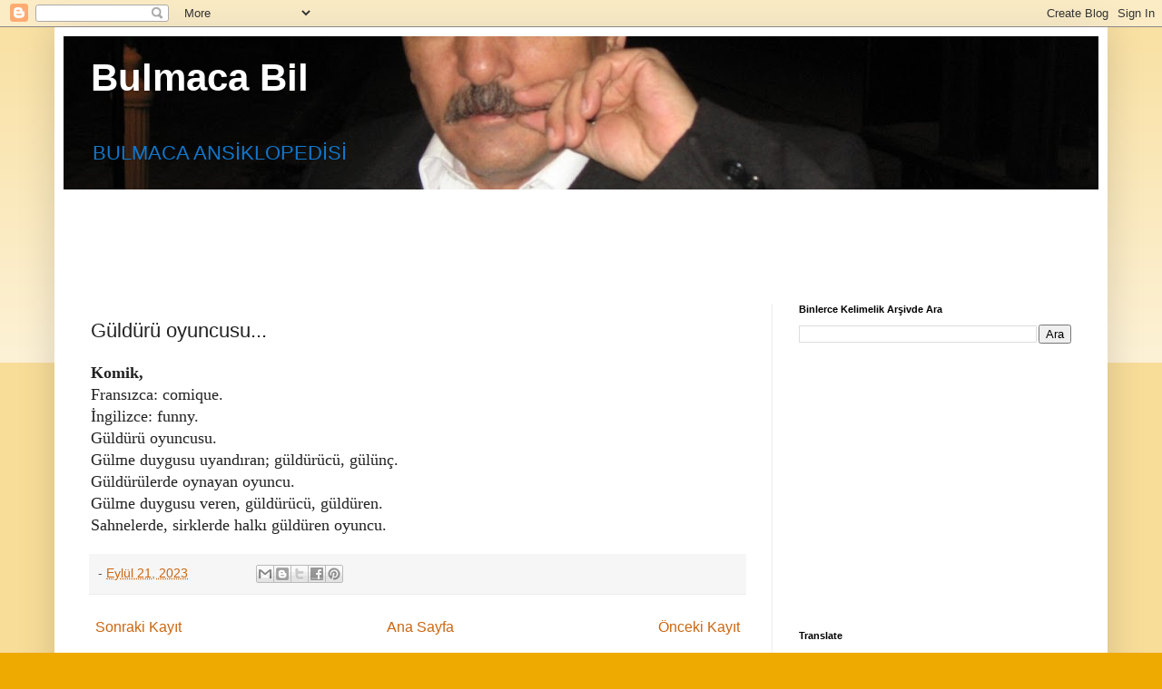

--- FILE ---
content_type: text/html; charset=UTF-8
request_url: http://www.bulmacabil.com/2023/09/gulduru-oyuncusu.html
body_size: 15734
content:
<!DOCTYPE html>
<html class='v2' dir='ltr' lang='tr' xmlns='https://www.w3.org/1999/xhtml' xmlns:b='https://www.google.com/2005/gml/b' xmlns:data='https://www.google.com/2005/gml/data' xmlns:expr='https://www.google.com/2005/gml/expr'>
<head>
<link href='https://www.blogger.com/static/v1/widgets/4128112664-css_bundle_v2.css' rel='stylesheet' type='text/css'/>
<meta content='width=1100' name='viewport'/>
<meta content='text/html; charset=UTF-8' http-equiv='Content-Type'/>
<meta content='blogger' name='generator'/>
<link href='http://www.bulmacabil.com/favicon.ico' rel='icon' type='image/x-icon'/>
<link href='http://www.bulmacabil.com/2023/09/gulduru-oyuncusu.html' rel='canonical'/>
<link rel="alternate" type="application/atom+xml" title="Bulmaca Bil - Atom" href="http://www.bulmacabil.com/feeds/posts/default" />
<link rel="alternate" type="application/rss+xml" title="Bulmaca Bil - RSS" href="http://www.bulmacabil.com/feeds/posts/default?alt=rss" />
<link rel="service.post" type="application/atom+xml" title="Bulmaca Bil - Atom" href="https://www.blogger.com/feeds/5955880156816917417/posts/default" />

<link rel="alternate" type="application/atom+xml" title="Bulmaca Bil - Atom" href="http://www.bulmacabil.com/feeds/8006619344461417842/comments/default" />
<!--Can't find substitution for tag [blog.ieCssRetrofitLinks]-->
<meta content='http://www.bulmacabil.com/2023/09/gulduru-oyuncusu.html' property='og:url'/>
<meta content='Güldürü oyuncusu...' property='og:title'/>
<meta content='' property='og:description'/>
<title>Bulmaca Bil: Güldürü oyuncusu...</title>
<style id='page-skin-1' type='text/css'><!--
/*
-----------------------------------------------
Blogger Template Style
Name:     Simple
Designer: Blogger
URL:      www.blogger.com
----------------------------------------------- */
/* Variable definitions
====================
<Variable name="keycolor" description="Main Color" type="color" default="#66bbdd"/>
<Group description="Page Text" selector="body">
<Variable name="body.font" description="Font" type="font"
default="normal normal 12px Arial, Tahoma, Helvetica, FreeSans, sans-serif"/>
<Variable name="body.text.color" description="Text Color" type="color" default="#222222"/>
</Group>
<Group description="Backgrounds" selector=".body-fauxcolumns-outer">
<Variable name="body.background.color" description="Outer Background" type="color" default="#66bbdd"/>
<Variable name="content.background.color" description="Main Background" type="color" default="#ffffff"/>
<Variable name="header.background.color" description="Header Background" type="color" default="transparent"/>
</Group>
<Group description="Links" selector=".main-outer">
<Variable name="link.color" description="Link Color" type="color" default="#2288bb"/>
<Variable name="link.visited.color" description="Visited Color" type="color" default="#888888"/>
<Variable name="link.hover.color" description="Hover Color" type="color" default="#33aaff"/>
</Group>
<Group description="Blog Title" selector=".header h1">
<Variable name="header.font" description="Font" type="font"
default="normal normal 60px Arial, Tahoma, Helvetica, FreeSans, sans-serif"/>
<Variable name="header.text.color" description="Title Color" type="color" default="#3399bb" />
</Group>
<Group description="Blog Description" selector=".header .description">
<Variable name="description.text.color" description="Description Color" type="color"
default="#777777" />
</Group>
<Group description="Tabs Text" selector=".tabs-inner .widget li a">
<Variable name="tabs.font" description="Font" type="font"
default="normal normal 14px Arial, Tahoma, Helvetica, FreeSans, sans-serif"/>
<Variable name="tabs.text.color" description="Text Color" type="color" default="#999999"/>
<Variable name="tabs.selected.text.color" description="Selected Color" type="color" default="#000000"/>
</Group>
<Group description="Tabs Background" selector=".tabs-outer .PageList">
<Variable name="tabs.background.color" description="Background Color" type="color" default="#f5f5f5"/>
<Variable name="tabs.selected.background.color" description="Selected Color" type="color" default="#eeeeee"/>
</Group>
<Group description="Post Title" selector="h3.post-title, .comments h4">
<Variable name="post.title.font" description="Font" type="font"
default="normal normal 22px Arial, Tahoma, Helvetica, FreeSans, sans-serif"/>
</Group>
<Group description="Date Header" selector=".date-header">
<Variable name="date.header.color" description="Text Color" type="color"
default="#222222"/>
<Variable name="date.header.background.color" description="Background Color" type="color"
default="transparent"/>
<Variable name="date.header.font" description="Text Font" type="font"
default="normal bold 11px Arial, Tahoma, Helvetica, FreeSans, sans-serif"/>
<Variable name="date.header.padding" description="Date Header Padding" type="string" default="inherit"/>
<Variable name="date.header.letterspacing" description="Date Header Letter Spacing" type="string" default="inherit"/>
<Variable name="date.header.margin" description="Date Header Margin" type="string" default="inherit"/>
</Group>
<Group description="Post Footer" selector=".post-footer">
<Variable name="post.footer.text.color" description="Text Color" type="color" default="#666666"/>
<Variable name="post.footer.background.color" description="Background Color" type="color"
default="#f9f9f9"/>
<Variable name="post.footer.border.color" description="Shadow Color" type="color" default="#eeeeee"/>
</Group>
<Group description="Gadgets" selector="h2">
<Variable name="widget.title.font" description="Title Font" type="font"
default="normal bold 11px Arial, Tahoma, Helvetica, FreeSans, sans-serif"/>
<Variable name="widget.title.text.color" description="Title Color" type="color" default="#000000"/>
<Variable name="widget.alternate.text.color" description="Alternate Color" type="color" default="#999999"/>
</Group>
<Group description="Images" selector=".main-inner">
<Variable name="image.background.color" description="Background Color" type="color" default="#ffffff"/>
<Variable name="image.border.color" description="Border Color" type="color" default="#eeeeee"/>
<Variable name="image.text.color" description="Caption Text Color" type="color" default="#222222"/>
</Group>
<Group description="Accents" selector=".content-inner">
<Variable name="body.rule.color" description="Separator Line Color" type="color" default="#eeeeee"/>
<Variable name="tabs.border.color" description="Tabs Border Color" type="color" default="#eeeeee"/>
</Group>
<Variable name="body.background" description="Body Background" type="background"
color="#eeaa00" default="$(color) none repeat scroll top left"/>
<Variable name="body.background.override" description="Body Background Override" type="string" default=""/>
<Variable name="body.background.gradient.cap" description="Body Gradient Cap" type="url"
default="url(https://resources.blogblog.com/blogblog/data/1kt/simple/gradients_light.png)"/>
<Variable name="body.background.gradient.tile" description="Body Gradient Tile" type="url"
default="url(https://resources.blogblog.com/blogblog/data/1kt/simple/body_gradient_tile_light.png)"/>
<Variable name="content.background.color.selector" description="Content Background Color Selector" type="string" default=".content-inner"/>
<Variable name="content.padding" description="Content Padding" type="length" default="10px" min="0" max="100px"/>
<Variable name="content.padding.horizontal" description="Content Horizontal Padding" type="length" default="10px" min="0" max="100px"/>
<Variable name="content.shadow.spread" description="Content Shadow Spread" type="length" default="40px" min="0" max="100px"/>
<Variable name="content.shadow.spread.webkit" description="Content Shadow Spread (WebKit)" type="length" default="5px" min="0" max="100px"/>
<Variable name="content.shadow.spread.ie" description="Content Shadow Spread (IE)" type="length" default="10px" min="0" max="100px"/>
<Variable name="main.border.width" description="Main Border Width" type="length" default="0" min="0" max="10px"/>
<Variable name="header.background.gradient" description="Header Gradient" type="url" default="none"/>
<Variable name="header.shadow.offset.left" description="Header Shadow Offset Left" type="length" default="-1px" min="-50px" max="50px"/>
<Variable name="header.shadow.offset.top" description="Header Shadow Offset Top" type="length" default="-1px" min="-50px" max="50px"/>
<Variable name="header.shadow.spread" description="Header Shadow Spread" type="length" default="1px" min="0" max="100px"/>
<Variable name="header.padding" description="Header Padding" type="length" default="30px" min="0" max="100px"/>
<Variable name="header.border.size" description="Header Border Size" type="length" default="1px" min="0" max="10px"/>
<Variable name="header.bottom.border.size" description="Header Bottom Border Size" type="length" default="0" min="0" max="10px"/>
<Variable name="header.border.horizontalsize" description="Header Horizontal Border Size" type="length" default="0" min="0" max="10px"/>
<Variable name="description.text.size" description="Description Text Size" type="string" default="140%"/>
<Variable name="tabs.margin.top" description="Tabs Margin Top" type="length" default="0" min="0" max="100px"/>
<Variable name="tabs.margin.side" description="Tabs Side Margin" type="length" default="30px" min="0" max="100px"/>
<Variable name="tabs.background.gradient" description="Tabs Background Gradient" type="url"
default="url(https://resources.blogblog.com/blogblog/data/1kt/simple/gradients_light.png)"/>
<Variable name="tabs.border.width" description="Tabs Border Width" type="length" default="1px" min="0" max="10px"/>
<Variable name="tabs.bevel.border.width" description="Tabs Bevel Border Width" type="length" default="1px" min="0" max="10px"/>
<Variable name="post.margin.bottom" description="Post Bottom Margin" type="length" default="25px" min="0" max="100px"/>
<Variable name="image.border.small.size" description="Image Border Small Size" type="length" default="2px" min="0" max="10px"/>
<Variable name="image.border.large.size" description="Image Border Large Size" type="length" default="5px" min="0" max="10px"/>
<Variable name="page.width.selector" description="Page Width Selector" type="string" default=".region-inner"/>
<Variable name="page.width" description="Page Width" type="string" default="auto"/>
<Variable name="main.section.margin" description="Main Section Margin" type="length" default="15px" min="0" max="100px"/>
<Variable name="main.padding" description="Main Padding" type="length" default="15px" min="0" max="100px"/>
<Variable name="main.padding.top" description="Main Padding Top" type="length" default="30px" min="0" max="100px"/>
<Variable name="main.padding.bottom" description="Main Padding Bottom" type="length" default="30px" min="0" max="100px"/>
<Variable name="paging.background"
color="#ffffff"
description="Background of blog paging area" type="background"
default="transparent none no-repeat scroll top center"/>
<Variable name="footer.bevel" description="Bevel border length of footer" type="length" default="0" min="0" max="10px"/>
<Variable name="mobile.background.overlay" description="Mobile Background Overlay" type="string"
default="transparent none repeat scroll top left"/>
<Variable name="mobile.background.size" description="Mobile Background Size" type="string" default="auto"/>
<Variable name="mobile.button.color" description="Mobile Button Color" type="color" default="#ffffff" />
<Variable name="startSide" description="Side where text starts in blog language" type="automatic" default="left"/>
<Variable name="endSide" description="Side where text ends in blog language" type="automatic" default="right"/>
*/
/* Content
----------------------------------------------- */
body {
font: normal normal 16px Arial, Tahoma, Helvetica, FreeSans, sans-serif;
color: #222222;
background: #eeaa00 none repeat scroll top left;
padding: 0 40px 40px 40px;
}
html body .region-inner {
min-width: 0;
max-width: 100%;
width: auto;
}
h2 {
font-size: 22px;
}
a:link {
text-decoration:none;
color: #cc6611;
}
a:visited {
text-decoration:none;
color: #888888;
}
a:hover {
text-decoration:underline;
color: #ff9900;
}
.body-fauxcolumn-outer .fauxcolumn-inner {
background: transparent url(https://resources.blogblog.com/blogblog/data/1kt/simple/body_gradient_tile_light.png) repeat scroll top left;
_background-image: none;
}
.body-fauxcolumn-outer .cap-top {
position: absolute;
z-index: 1;
height: 400px;
width: 100%;
}
.body-fauxcolumn-outer .cap-top .cap-left {
width: 100%;
background: transparent url(https://resources.blogblog.com/blogblog/data/1kt/simple/gradients_light.png) repeat-x scroll top left;
_background-image: none;
}
.content-outer {
-moz-box-shadow: 0 0 40px rgba(0, 0, 0, .15);
-webkit-box-shadow: 0 0 5px rgba(0, 0, 0, .15);
-goog-ms-box-shadow: 0 0 10px #333333;
box-shadow: 0 0 40px rgba(0, 0, 0, .15);
margin-bottom: 1px;
}
.content-inner {
padding: 10px 10px;
}
.content-inner {
background-color: #ffffff;
}
/* Header
----------------------------------------------- */
.header-outer {
background: #cc6611 url(https://resources.blogblog.com/blogblog/data/1kt/simple/gradients_light.png) repeat-x scroll 0 -400px;
_background-image: none;
}
.Header h1 {
font: normal bold 42px Arial, Tahoma, Helvetica, FreeSans, sans-serif;
color: #ffffff;
text-shadow: 1px 2px 3px rgba(0, 0, 0, .2);
}
.Header h1 a {
color: #ffffff;
}
.Header .description {
font-size: 140%;
color: #1177cc;
}
.header-inner .Header .titlewrapper {
padding: 22px 30px;
}
.header-inner .Header .descriptionwrapper {
padding: 0 30px;
}
/* Tabs
----------------------------------------------- */
.tabs-inner .section:first-child {
border-top: 0 solid #eeeeee;
}
.tabs-inner .section:first-child ul {
margin-top: -0;
border-top: 0 solid #eeeeee;
border-left: 0 solid #eeeeee;
border-right: 0 solid #eeeeee;
}
.tabs-inner .widget ul {
background: #f5f5f5 url(https://resources.blogblog.com/blogblog/data/1kt/simple/gradients_light.png) repeat-x scroll 0 -800px;
_background-image: none;
border-bottom: 1px solid #eeeeee;
margin-top: 0;
margin-left: -30px;
margin-right: -30px;
}
.tabs-inner .widget li a {
display: inline-block;
padding: .6em 1em;
font: normal normal 14px Georgia, Utopia, 'Palatino Linotype', Palatino, serif;
color: #929292;
border-left: 1px solid #ffffff;
border-right: 1px solid #eeeeee;
}
.tabs-inner .widget li:first-child a {
border-left: none;
}
.tabs-inner .widget li.selected a, .tabs-inner .widget li a:hover {
color: #000000;
background-color: #eeeeee;
text-decoration: none;
}
/* Columns
----------------------------------------------- */
.main-outer {
border-top: 0 solid #eeeeee;
}
.fauxcolumn-left-outer .fauxcolumn-inner {
border-right: 1px solid #eeeeee;
}
.fauxcolumn-right-outer .fauxcolumn-inner {
border-left: 1px solid #eeeeee;
}
/* Headings
----------------------------------------------- */
div.widget > h2,
div.widget h2.title {
margin: 0 0 1em 0;
font: normal bold 11px Arial, Tahoma, Helvetica, FreeSans, sans-serif;
color: #000000;
}
/* Widgets
----------------------------------------------- */
.widget .zippy {
color: #999999;
text-shadow: 2px 2px 1px rgba(0, 0, 0, .1);
}
.widget .popular-posts ul {
list-style: none;
}
/* Posts
----------------------------------------------- */
h2.date-header {
font: normal bold 12px Arial, Tahoma, Helvetica, FreeSans, sans-serif;
}
.date-header span {
background-color: transparent;
color: #222222;
padding: inherit;
letter-spacing: inherit;
margin: inherit;
}
.main-inner {
padding-top: 30px;
padding-bottom: 30px;
}
.main-inner .column-center-inner {
padding: 0 15px;
}
.main-inner .column-center-inner .section {
margin: 0 15px;
}
.post {
margin: 0 0 25px 0;
}
h3.post-title, .comments h4 {
font: normal normal 22px Arial, Tahoma, Helvetica, FreeSans, sans-serif;
margin: .75em 0 0;
}
.post-body {
font-size: 110%;
line-height: 1.4;
position: relative;
}
.post-body img, .post-body .tr-caption-container, .Profile img, .Image img,
.BlogList .item-thumbnail img {
padding: 2px;
background: #ffffff;
border: 1px solid #eeeeee;
-moz-box-shadow: 1px 1px 5px rgba(0, 0, 0, .1);
-webkit-box-shadow: 1px 1px 5px rgba(0, 0, 0, .1);
box-shadow: 1px 1px 5px rgba(0, 0, 0, .1);
}
.post-body img, .post-body .tr-caption-container {
padding: 5px;
}
.post-body .tr-caption-container {
color: #222222;
}
.post-body .tr-caption-container img {
padding: 0;
background: transparent;
border: none;
-moz-box-shadow: 0 0 0 rgba(0, 0, 0, .1);
-webkit-box-shadow: 0 0 0 rgba(0, 0, 0, .1);
box-shadow: 0 0 0 rgba(0, 0, 0, .1);
}
.post-header {
margin: 0 0 1.5em;
line-height: 1.6;
font-size: 90%;
}
.post-footer {
margin: 20px -2px 0;
padding: 5px 10px;
color: #565656;
background-color: #f6f6f6;
border-bottom: 1px solid #ebebeb;
line-height: 1.6;
font-size: 90%;
}
#comments .comment-author {
padding-top: 1.5em;
border-top: 1px solid #eeeeee;
background-position: 0 1.5em;
}
#comments .comment-author:first-child {
padding-top: 0;
border-top: none;
}
.avatar-image-container {
margin: .2em 0 0;
}
#comments .avatar-image-container img {
border: 1px solid #eeeeee;
}
/* Comments
----------------------------------------------- */
.comments .comments-content .icon.blog-author {
background-repeat: no-repeat;
background-image: url([data-uri]);
}
.comments .comments-content .loadmore a {
border-top: 1px solid #999999;
border-bottom: 1px solid #999999;
}
.comments .comment-thread.inline-thread {
background-color: #f6f6f6;
}
.comments .continue {
border-top: 2px solid #999999;
}
/* Accents
---------------------------------------------- */
.section-columns td.columns-cell {
border-left: 1px solid #eeeeee;
}
.blog-pager {
background: transparent none no-repeat scroll top center;
}
.blog-pager-older-link, .home-link,
.blog-pager-newer-link {
background-color: #ffffff;
padding: 5px;
}
.footer-outer {
border-top: 0 dashed #bbbbbb;
}
/* Mobile
----------------------------------------------- */
body.mobile  {
background-size: auto;
}
.mobile .body-fauxcolumn-outer {
background: transparent none repeat scroll top left;
}
.mobile .body-fauxcolumn-outer .cap-top {
background-size: 100% auto;
}
.mobile .content-outer {
-webkit-box-shadow: 0 0 3px rgba(0, 0, 0, .15);
box-shadow: 0 0 3px rgba(0, 0, 0, .15);
}
.mobile .tabs-inner .widget ul {
margin-left: 0;
margin-right: 0;
}
.mobile .post {
margin: 0;
}
.mobile .main-inner .column-center-inner .section {
margin: 0;
}
.mobile .date-header span {
padding: 0.1em 10px;
margin: 0 -10px;
}
.mobile h3.post-title {
margin: 0;
}
.mobile .blog-pager {
background: transparent none no-repeat scroll top center;
}
.mobile .footer-outer {
border-top: none;
}
.mobile .main-inner, .mobile .footer-inner {
background-color: #ffffff;
}
.mobile-index-contents {
color: #222222;
}
.mobile-link-button {
background-color: #cc6611;
}
.mobile-link-button a:link, .mobile-link-button a:visited {
color: #ffffff;
}
.mobile .tabs-inner .section:first-child {
border-top: none;
}
.mobile .tabs-inner .PageList .widget-content {
background-color: #eeeeee;
color: #000000;
border-top: 1px solid #eeeeee;
border-bottom: 1px solid #eeeeee;
}
.mobile .tabs-inner .PageList .widget-content .pagelist-arrow {
border-left: 1px solid #eeeeee;
}

--></style>
<style id='template-skin-1' type='text/css'><!--
body {
min-width: 1160px;
}
.content-outer, .content-fauxcolumn-outer, .region-inner {
min-width: 1160px;
max-width: 1160px;
_width: 1160px;
}
.main-inner .columns {
padding-left: 0px;
padding-right: 360px;
}
.main-inner .fauxcolumn-center-outer {
left: 0px;
right: 360px;
/* IE6 does not respect left and right together */
_width: expression(this.parentNode.offsetWidth -
parseInt("0px") -
parseInt("360px") + 'px');
}
.main-inner .fauxcolumn-left-outer {
width: 0px;
}
.main-inner .fauxcolumn-right-outer {
width: 360px;
}
.main-inner .column-left-outer {
width: 0px;
right: 100%;
margin-left: -0px;
}
.main-inner .column-right-outer {
width: 360px;
margin-right: -360px;
}
#layout {
min-width: 0;
}
#layout .content-outer {
min-width: 0;
width: 800px;
}
#layout .region-inner {
min-width: 0;
width: auto;
}
body#layout div.add_widget {
padding: 8px;
}
body#layout div.add_widget a {
margin-left: 32px;
}
--></style>
<!-- Google tag (gtag.js) -->
<script async='true' src='https://www.googletagmanager.com/gtag/js?id=G-Q566XHLDNB'></script>
<script>
        window.dataLayer = window.dataLayer || [];
        function gtag(){dataLayer.push(arguments);}
        gtag('js', new Date());
        gtag('config', 'G-Q566XHLDNB');
      </script>
<!-- Global site tag (gtag.js) - Google Analytics -->
<script async='async' src='https://www.googletagmanager.com/gtag/js?id=UA-112445107-1'></script>
<script>
  window.dataLayer = window.dataLayer || [];
  function gtag(){dataLayer.push(arguments);}
  gtag('js', new Date());

  gtag('config', 'UA-112445107-1');
</script>
<script async='async' src='//pagead2.googlesyndication.com/pagead/js/adsbygoogle.js'></script>
<script>
     (adsbygoogle = window.adsbygoogle || []).push({
          google_ad_client: "ca-pub-4887248017927865",
          enable_page_level_ads: true
     });
</script>
<link href='https://www.blogger.com/dyn-css/authorization.css?targetBlogID=5955880156816917417&amp;zx=ca92f50b-c63b-4cda-9ca2-8866134e5dd9' media='none' onload='if(media!=&#39;all&#39;)media=&#39;all&#39;' rel='stylesheet'/><noscript><link href='https://www.blogger.com/dyn-css/authorization.css?targetBlogID=5955880156816917417&amp;zx=ca92f50b-c63b-4cda-9ca2-8866134e5dd9' rel='stylesheet'/></noscript>
<meta name='google-adsense-platform-account' content='ca-host-pub-1556223355139109'/>
<meta name='google-adsense-platform-domain' content='blogspot.com'/>

<!-- data-ad-client=ca-pub-4887248017927865 -->

</head>
<body class='loading'>
<div class='navbar section' id='navbar' name='Navbar'><div class='widget Navbar' data-version='1' id='Navbar1'><script type="text/javascript">
    function setAttributeOnload(object, attribute, val) {
      if(window.addEventListener) {
        window.addEventListener('load',
          function(){ object[attribute] = val; }, false);
      } else {
        window.attachEvent('onload', function(){ object[attribute] = val; });
      }
    }
  </script>
<div id="navbar-iframe-container"></div>
<script type="text/javascript" src="https://apis.google.com/js/platform.js"></script>
<script type="text/javascript">
      gapi.load("gapi.iframes:gapi.iframes.style.bubble", function() {
        if (gapi.iframes && gapi.iframes.getContext) {
          gapi.iframes.getContext().openChild({
              url: 'https://www.blogger.com/navbar/5955880156816917417?po\x3d8006619344461417842\x26origin\x3dhttp://www.bulmacabil.com',
              where: document.getElementById("navbar-iframe-container"),
              id: "navbar-iframe"
          });
        }
      });
    </script><script type="text/javascript">
(function() {
var script = document.createElement('script');
script.type = 'text/javascript';
script.src = '//pagead2.googlesyndication.com/pagead/js/google_top_exp.js';
var head = document.getElementsByTagName('head')[0];
if (head) {
head.appendChild(script);
}})();
</script>
</div></div>
<div class='body-fauxcolumns'>
<div class='fauxcolumn-outer body-fauxcolumn-outer'>
<div class='cap-top'>
<div class='cap-left'></div>
<div class='cap-right'></div>
</div>
<div class='fauxborder-left'>
<div class='fauxborder-right'></div>
<div class='fauxcolumn-inner'>
</div>
</div>
<div class='cap-bottom'>
<div class='cap-left'></div>
<div class='cap-right'></div>
</div>
</div>
</div>
<div class='content'>
<div class='content-fauxcolumns'>
<div class='fauxcolumn-outer content-fauxcolumn-outer'>
<div class='cap-top'>
<div class='cap-left'></div>
<div class='cap-right'></div>
</div>
<div class='fauxborder-left'>
<div class='fauxborder-right'></div>
<div class='fauxcolumn-inner'>
</div>
</div>
<div class='cap-bottom'>
<div class='cap-left'></div>
<div class='cap-right'></div>
</div>
</div>
</div>
<div class='content-outer'>
<div class='content-cap-top cap-top'>
<div class='cap-left'></div>
<div class='cap-right'></div>
</div>
<div class='fauxborder-left content-fauxborder-left'>
<div class='fauxborder-right content-fauxborder-right'></div>
<div class='content-inner'>
<header>
<div class='header-outer'>
<div class='header-cap-top cap-top'>
<div class='cap-left'></div>
<div class='cap-right'></div>
</div>
<div class='fauxborder-left header-fauxborder-left'>
<div class='fauxborder-right header-fauxborder-right'></div>
<div class='region-inner header-inner'>
<div class='header section' id='header' name='Başlık'><div class='widget Header' data-version='1' id='Header1'>
<div id='header-inner' style='background-image: url("https://blogger.googleusercontent.com/img/b/R29vZ2xl/AVvXsEjSQatqndPk913eG8NW0xhtU0fMj5dfLEJgos3gRv9LY72HXiG6NlqfrzbuPrH3wiPe7CJCaKEHMZfG5MUWAry2GWOKXVfE9YMqNM9ixvm2p27IdssHDxcqbJVaSYILCCYUQiQLWp8UpHE/s1140/bulmaca.jpg"); background-position: left; min-height: 169px; _height: 169px; background-repeat: no-repeat; '>
<div class='titlewrapper' style='background: transparent'>
<h1 class='title' style='background: transparent; border-width: 0px'>
<a href='http://www.bulmacabil.com/'>
Bulmaca Bil
</a>
</h1>
</div>
<div class='descriptionwrapper'>
<p class='description'><span>BULMACA ANSİKLOPEDİSİ</span></p>
</div>
</div>
</div></div>
</div>
</div>
<div class='header-cap-bottom cap-bottom'>
<div class='cap-left'></div>
<div class='cap-right'></div>
</div>
</div>
</header>
<div class='tabs-outer'>
<div class='tabs-cap-top cap-top'>
<div class='cap-left'></div>
<div class='cap-right'></div>
</div>
<div class='fauxborder-left tabs-fauxborder-left'>
<div class='fauxborder-right tabs-fauxborder-right'></div>
<div class='region-inner tabs-inner'>
<div class='tabs section' id='crosscol' name='Çapraz Sütun'><div class='widget AdSense' data-version='1' id='AdSense1'>
<div class='widget-content'>
<script async src="https://pagead2.googlesyndication.com/pagead/js/adsbygoogle.js"></script>
<!-- bulmacabul_crosscol_AdSense1_970x90_as -->
<ins class="adsbygoogle"
     style="display:inline-block;width:970px;height:90px"
     data-ad-client="ca-pub-4887248017927865"
     data-ad-host="ca-host-pub-1556223355139109"
     data-ad-slot="8162370946"></ins>
<script>
(adsbygoogle = window.adsbygoogle || []).push({});
</script>
<div class='clear'></div>
</div>
</div></div>
<div class='tabs no-items section' id='crosscol-overflow' name='Cross-Column 2'></div>
</div>
</div>
<div class='tabs-cap-bottom cap-bottom'>
<div class='cap-left'></div>
<div class='cap-right'></div>
</div>
</div>
<div class='main-outer'>
<div class='main-cap-top cap-top'>
<div class='cap-left'></div>
<div class='cap-right'></div>
</div>
<div class='fauxborder-left main-fauxborder-left'>
<div class='fauxborder-right main-fauxborder-right'></div>
<div class='region-inner main-inner'>
<div class='columns fauxcolumns'>
<div class='fauxcolumn-outer fauxcolumn-center-outer'>
<div class='cap-top'>
<div class='cap-left'></div>
<div class='cap-right'></div>
</div>
<div class='fauxborder-left'>
<div class='fauxborder-right'></div>
<div class='fauxcolumn-inner'>
</div>
</div>
<div class='cap-bottom'>
<div class='cap-left'></div>
<div class='cap-right'></div>
</div>
</div>
<div class='fauxcolumn-outer fauxcolumn-left-outer'>
<div class='cap-top'>
<div class='cap-left'></div>
<div class='cap-right'></div>
</div>
<div class='fauxborder-left'>
<div class='fauxborder-right'></div>
<div class='fauxcolumn-inner'>
</div>
</div>
<div class='cap-bottom'>
<div class='cap-left'></div>
<div class='cap-right'></div>
</div>
</div>
<div class='fauxcolumn-outer fauxcolumn-right-outer'>
<div class='cap-top'>
<div class='cap-left'></div>
<div class='cap-right'></div>
</div>
<div class='fauxborder-left'>
<div class='fauxborder-right'></div>
<div class='fauxcolumn-inner'>
</div>
</div>
<div class='cap-bottom'>
<div class='cap-left'></div>
<div class='cap-right'></div>
</div>
</div>
<!-- corrects IE6 width calculation -->
<div class='columns-inner'>
<div class='column-center-outer'>
<div class='column-center-inner'>
<div class='main section' id='main' name='Ana'><div class='widget Blog' data-version='1' id='Blog1'>
<div class='blog-posts hfeed'>

          <div class="date-outer">
        

          <div class="date-posts">
        
<div class='post-outer'>
<div class='post hentry uncustomized-post-template' itemprop='blogPost' itemscope='itemscope' itemtype='https://schema.org/BlogPosting'>
<meta content='5955880156816917417' itemprop='blogId'/>
<meta content='8006619344461417842' itemprop='postId'/>
<a name='8006619344461417842'></a>
<h3 class='post-title entry-title' itemprop='name'>
Güldürü oyuncusu...
</h3>
<div class='post-header'>
<div class='post-header-line-1'></div>
</div>
<div class='post-body entry-content' id='post-body-8006619344461417842' itemprop='description articleBody'>
<span style="font-family: georgia;"><b>Komik,</b><br />Fransızca: comique.</span><div><span style="font-family: georgia;">İngilizce: funny.<br /></span><div><span style="font-family: georgia;">Güldürü oyuncusu.</span><span style="font-family: georgia;"><br />Gülme duygusu uyandıran; güldürücü, gülünç.<br />Güldürülerde oynayan oyuncu.</span></div></div><div><span style="font-family: georgia;">Gülme duygusu veren, güldürücü, güldüren.</span></div><div><span style="font-family: georgia;"><div>Sahnelerde, sirklerde halkı güldüren oyuncu.</div></span></div>
<div style='clear: both;'></div>
</div>
<div class='post-footer'>
<div class='post-footer-line post-footer-line-1'>
<span class='post-author vcard'>
</span>
<span class='post-timestamp'>
-
<meta content='http://www.bulmacabil.com/2023/09/gulduru-oyuncusu.html' itemprop='url'/>
<a class='timestamp-link' href='http://www.bulmacabil.com/2023/09/gulduru-oyuncusu.html' rel='bookmark' title='permanent link'><abbr class='published' itemprop='datePublished' title='2023-09-21T10:48:00+03:00'>Eylül 21, 2023</abbr></a>
</span>
<span class='reaction-buttons'>
</span>
<span class='post-comment-link'>
</span>
<span class='post-backlinks post-comment-link'>
</span>
<span class='post-icons'>
</span>
<div class='post-share-buttons goog-inline-block'>
<a class='goog-inline-block share-button sb-email' href='https://www.blogger.com/share-post.g?blogID=5955880156816917417&postID=8006619344461417842&target=email' target='_blank' title='Bunu E-postayla Gönder'><span class='share-button-link-text'>Bunu E-postayla Gönder</span></a><a class='goog-inline-block share-button sb-blog' href='https://www.blogger.com/share-post.g?blogID=5955880156816917417&postID=8006619344461417842&target=blog' onclick='window.open(this.href, "_blank", "height=270,width=475"); return false;' target='_blank' title='BlogThis!'><span class='share-button-link-text'>BlogThis!</span></a><a class='goog-inline-block share-button sb-twitter' href='https://www.blogger.com/share-post.g?blogID=5955880156816917417&postID=8006619344461417842&target=twitter' target='_blank' title='X&#39;te paylaş'><span class='share-button-link-text'>X'te paylaş</span></a><a class='goog-inline-block share-button sb-facebook' href='https://www.blogger.com/share-post.g?blogID=5955880156816917417&postID=8006619344461417842&target=facebook' onclick='window.open(this.href, "_blank", "height=430,width=640"); return false;' target='_blank' title='Facebook&#39;ta Paylaş'><span class='share-button-link-text'>Facebook'ta Paylaş</span></a><a class='goog-inline-block share-button sb-pinterest' href='https://www.blogger.com/share-post.g?blogID=5955880156816917417&postID=8006619344461417842&target=pinterest' target='_blank' title='Pinterest&#39;te Paylaş'><span class='share-button-link-text'>Pinterest'te Paylaş</span></a>
</div>
</div>
<div class='post-footer-line post-footer-line-2'>
<span class='post-labels'>
</span>
</div>
<div class='post-footer-line post-footer-line-3'>
<span class='post-location'>
</span>
</div>
</div>
</div>
<div class='comments' id='comments'>
<a name='comments'></a>
</div>
</div>

        </div></div>
      
</div>
<div class='blog-pager' id='blog-pager'>
<span id='blog-pager-newer-link'>
<a class='blog-pager-newer-link' href='http://www.bulmacabil.com/2023/09/anlaslmayan-bilinmeyen-sey.html' id='Blog1_blog-pager-newer-link' title='Sonraki Kayıt'>Sonraki Kayıt</a>
</span>
<span id='blog-pager-older-link'>
<a class='blog-pager-older-link' href='http://www.bulmacabil.com/2023/09/cimrilik.html' id='Blog1_blog-pager-older-link' title='Önceki Kayıt'>Önceki Kayıt</a>
</span>
<a class='home-link' href='http://www.bulmacabil.com/'>Ana Sayfa</a>
</div>
<div class='clear'></div>
<div class='post-feeds'>
</div>
</div><div class='widget Feed' data-version='1' id='Feed1'>
<h2>
</h2>
<div class='widget-content' id='Feed1_feedItemListDisplay'>
<span style='filter: alpha(25); opacity: 0.25;'>
<a href='https://www.bulmacabil.com/feeds/posts/default'>Yükleniyor...</a>
</span>
</div>
<div class='clear'></div>
</div><div class='widget PopularPosts' data-version='1' id='PopularPosts1'>
<h2>Popüler Yayınlar</h2>
<div class='widget-content popular-posts'>
<ul>
<li>
<div class='item-content'>
<div class='item-thumbnail'>
<a href='http://www.bulmacabil.com/2010/05/uzum-cinsleri.html' target='_blank'>
<img alt='' border='0' src='https://blogger.googleusercontent.com/img/b/R29vZ2xl/AVvXsEj3TEBGiYf_pDE0YLb-YX5pjpglCsTKnEAGxFRuOzt0VDjXT6jlOjAux9gHq1pcxSQt5FjVaZ4ulQ1Fcimy_6h6c92Q7gMix_6-K8jIvdRt9Zs8ELzW8OSlZhiZwQVGXGYVToy8PhFsQ-_z/w72-h72-p-k-no-nu/rizelli_Kara20uzum-20Black20Isabell20grapes.jpg'/>
</a>
</div>
<div class='item-title'><a href='http://www.bulmacabil.com/2010/05/uzum-cinsleri.html'>Göller yöresine özgü, sık, yuvarlak ve küçük taneli bir üzüm cinsi ...</a></div>
<div class='item-snippet'>Acıkara, Göller yöresine bir üzüm cinsi. Sık, yuvarlak ve küçük taneli bir üzümdür.  Üzüm Çeşitleri; Acıkara, Adakarası,  Akgemre-Algerme (I...</div>
</div>
<div style='clear: both;'></div>
</li>
<li>
<div class='item-content'>
<div class='item-thumbnail'>
<a href='http://www.bulmacabil.com/2011/09/italya-da-bir-kent.html' target='_blank'>
<img alt='' border='0' src='https://blogger.googleusercontent.com/img/b/R29vZ2xl/AVvXsEhFpKM0CTvgVb4-A4OdiJfeX9Mh_ibr8pK6is9ZN3uKvCSKqMvVtVZhNkbtdfrlzTfbnJnqk4swoe21tBBxGw-6Fisuir6_h_Jzdh9OxaEQ5MEIQRp9xHjv7f_F9c6OPshC2O9itmrj5HfU/w72-h72-p-k-no-nu/Italya.png'/>
</a>
</div>
<div class='item-title'><a href='http://www.bulmacabil.com/2011/09/italya-da-bir-kent.html'>İtalya' da bir kent...</a></div>
<div class='item-snippet'>Avellino, Güney İtalya&#39;nın Campania bölgesindedir. Avellino eyaletinin başkenti olan bir kasaba ve komündür. Napoli&#39;nin 47 kilometre...</div>
</div>
<div style='clear: both;'></div>
</li>
<li>
<div class='item-content'>
<div class='item-thumbnail'>
<a href='http://www.bulmacabil.com/2015/04/yalnz-akl-yoluyla-yonetilen-ortak.html' target='_blank'>
<img alt='' border='0' src='https://blogger.googleusercontent.com/img/b/R29vZ2xl/AVvXsEhUFF_TOISifD1uh-07nUBJgzU2PPAlxpP3GqGWMkyz1ZqWU1m2bi_Eeexrm6PDU7cgPwW3D0sT1UVSvSsoiJs2jI0uzlh2peUPFafmKamPZcdtBALc0_80Hw1X3D5N0ZuBQvrC5GO8rZE/w72-h72-p-k-no-nu/ThomasMore1.jpg'/>
</a>
</div>
<div class='item-title'><a href='http://www.bulmacabil.com/2015/04/yalnz-akl-yoluyla-yonetilen-ortak.html'>Yalnız akıl yoluyla yönetilen, ortak mülkiyete dayalı bir kent devletini tanımladığı "Ütopya" adlı yapıtıyla tanınmış İngiliz yazar ve devlet adamı ...</a></div>
<div class='item-snippet'>   Thomas More, (1478-1535 Londra) İngiliz yazar, devlet adamı ve hukukçu. Hümanist bir bilgindir. İngiltere&#39;de bir yargıcı oğlu olarak ...</div>
</div>
<div style='clear: both;'></div>
</li>
<li>
<div class='item-content'>
<div class='item-thumbnail'>
<a href='http://www.bulmacabil.com/2011/05/bit-tahtakurusu-gibi-asalak-boceklerin.html' target='_blank'>
<img alt='' border='0' src='https://blogger.googleusercontent.com/img/b/R29vZ2xl/AVvXsEhFZeGgy0pXBIw9pZ6alhbpqVXWgxdqrmmyI9gg9NVnpsQKQMZKhdm1oHMwHPfMeT3M76XastEpEfxzFEPiKmoNrfoSZdEDXi8KWJl0tHWFVs7YesOZP46J4j8v-WOC3oyxnja015mQq6M/w72-h72-p-k-no-nu/pediculosis_capitis7.jpg'/>
</a>
</div>
<div class='item-title'><a href='http://www.bulmacabil.com/2011/05/bit-tahtakurusu-gibi-asalak-boceklerin.html'>Bit, tahtakurusu gibi asalak böceklerin yumurtası...</a></div>
<div class='item-snippet'>Sirke,&#160; Fransızca: Larve,&#160; İngilizce: nit s .  Bit yumurtası. Bit, tahtakurusu vb. asalak böceklerin yumurtası. Baş bitinin (Pediculus capit...</div>
</div>
<div style='clear: both;'></div>
</li>
<li>
<div class='item-content'>
<div class='item-thumbnail'>
<a href='http://www.bulmacabil.com/2009/08/ay-yavrusu.html' target='_blank'>
<img alt='' border='0' src='https://blogger.googleusercontent.com/img/b/R29vZ2xl/AVvXsEh3IhrC4NeTAGQYjkUVZmxN4rNx6bHqis-Nk0jdphO3Y1aR26L_6PmVGDDFt0vET14X7KcPWNYtBUqQrJ1WzW5RTdNJITb1G1QJNPo3yGrQH6MkVDfkOUGgTzV8XBlp2WEG376XVvsd2Kes/w72-h72-p-k-no-nu/kahverengi_ayi_yuvrulari.jpg'/>
</a>
</div>
<div class='item-title'><a href='http://www.bulmacabil.com/2009/08/ay-yavrusu.html'>Ayı yavrusu...</a></div>
<div class='item-snippet'>Badar, Falak, Ayıgiller (Ursidae), etçiller (Carnivora) takımına ait bir familya&#39; dandır. Küçük ayılar, Procyonidae familyasındandır. Bü...</div>
</div>
<div style='clear: both;'></div>
</li>
</ul>
<div class='clear'></div>
</div>
</div><div class='widget Followers' data-version='1' id='Followers2'>
<h2 class='title'>İzleyiciler</h2>
<div class='widget-content'>
<div id='Followers2-wrapper'>
<div style='margin-right:2px;'>
<div><script type="text/javascript" src="https://apis.google.com/js/platform.js"></script>
<div id="followers-iframe-container"></div>
<script type="text/javascript">
    window.followersIframe = null;
    function followersIframeOpen(url) {
      gapi.load("gapi.iframes", function() {
        if (gapi.iframes && gapi.iframes.getContext) {
          window.followersIframe = gapi.iframes.getContext().openChild({
            url: url,
            where: document.getElementById("followers-iframe-container"),
            messageHandlersFilter: gapi.iframes.CROSS_ORIGIN_IFRAMES_FILTER,
            messageHandlers: {
              '_ready': function(obj) {
                window.followersIframe.getIframeEl().height = obj.height;
              },
              'reset': function() {
                window.followersIframe.close();
                followersIframeOpen("https://www.blogger.com/followers/frame/5955880156816917417?colors\x3dCgt0cmFuc3BhcmVudBILdHJhbnNwYXJlbnQaByMyMjIyMjIiByNjYzY2MTEqByNmZmZmZmYyByMwMDAwMDA6ByMyMjIyMjJCByNjYzY2MTFKByM5OTk5OTlSByNjYzY2MTFaC3RyYW5zcGFyZW50\x26pageSize\x3d21\x26hl\x3dtr\x26origin\x3dhttp://www.bulmacabil.com");
              },
              'open': function(url) {
                window.followersIframe.close();
                followersIframeOpen(url);
              }
            }
          });
        }
      });
    }
    followersIframeOpen("https://www.blogger.com/followers/frame/5955880156816917417?colors\x3dCgt0cmFuc3BhcmVudBILdHJhbnNwYXJlbnQaByMyMjIyMjIiByNjYzY2MTEqByNmZmZmZmYyByMwMDAwMDA6ByMyMjIyMjJCByNjYzY2MTFKByM5OTk5OTlSByNjYzY2MTFaC3RyYW5zcGFyZW50\x26pageSize\x3d21\x26hl\x3dtr\x26origin\x3dhttp://www.bulmacabil.com");
  </script></div>
</div>
</div>
<div class='clear'></div>
</div>
</div><div class='widget Feed' data-version='1' id='Feed2'>
<h2>BULMACA ANSİKLOPEDİSİ</h2>
<div class='widget-content' id='Feed2_feedItemListDisplay'>
<span style='filter: alpha(25); opacity: 0.25;'>
<a href='https://www.safakaydin.com.tr/feed/'>Yükleniyor...</a>
</span>
</div>
<div class='clear'></div>
</div></div>
</div>
</div>
<div class='column-left-outer'>
<div class='column-left-inner'>
<aside>
</aside>
</div>
</div>
<div class='column-right-outer'>
<div class='column-right-inner'>
<aside>
<div class='sidebar section' id='sidebar-right-1'><div class='widget BlogSearch' data-version='1' id='BlogSearch1'>
<h2 class='title'>Binlerce Kelimelik Arşivde Ara</h2>
<div class='widget-content'>
<div id='BlogSearch1_form'>
<form action='http://www.bulmacabil.com/search' class='gsc-search-box' target='_top'>
<table cellpadding='0' cellspacing='0' class='gsc-search-box'>
<tbody>
<tr>
<td class='gsc-input'>
<input autocomplete='off' class='gsc-input' name='q' size='10' title='search' type='text' value=''/>
</td>
<td class='gsc-search-button'>
<input class='gsc-search-button' title='search' type='submit' value='Ara'/>
</td>
</tr>
</tbody>
</table>
</form>
</div>
</div>
<div class='clear'></div>
</div><div class='widget AdSense' data-version='1' id='AdSense7'>
<div class='widget-content'>
<script async src="https://pagead2.googlesyndication.com/pagead/js/adsbygoogle.js"></script>
<!-- bulmacabul_sidebar-right-1_AdSense7_300x250_as -->
<ins class="adsbygoogle"
     style="display:inline-block;width:300px;height:250px"
     data-ad-client="ca-pub-4887248017927865"
     data-ad-host="ca-host-pub-1556223355139109"
     data-ad-slot="2532492515"></ins>
<script>
(adsbygoogle = window.adsbygoogle || []).push({});
</script>
<div class='clear'></div>
</div>
</div><div class='widget Translate' data-version='1' id='Translate1'>
<h2 class='title'>Translate</h2>
<div id='google_translate_element'></div>
<script>
    function googleTranslateElementInit() {
      new google.translate.TranslateElement({
        pageLanguage: 'tr',
        autoDisplay: 'true',
        layout: google.translate.TranslateElement.InlineLayout.SIMPLE
      }, 'google_translate_element');
    }
  </script>
<script src='//translate.google.com/translate_a/element.js?cb=googleTranslateElementInit'></script>
<div class='clear'></div>
</div><div class='widget AdSense' data-version='1' id='AdSense2'>
<div class='widget-content'>
<script async src="https://pagead2.googlesyndication.com/pagead/js/adsbygoogle.js"></script>
<!-- bulmacabul_sidebar-right-1_AdSense2_250x250_as -->
<ins class="adsbygoogle"
     style="display:inline-block;width:250px;height:250px"
     data-ad-client="ca-pub-4887248017927865"
     data-ad-host="ca-host-pub-1556223355139109"
     data-ad-slot="7593447199"></ins>
<script>
(adsbygoogle = window.adsbygoogle || []).push({});
</script>
<div class='clear'></div>
</div>
</div><div class='widget Wikipedia' data-version='1' id='Wikipedia1'>
<h2 class='title'>Wikipedia</h2>
<div class='wikipedia-search-main-container'>
<form class='wikipedia-search-form' id='Wikipedia1_wikipedia-search-form' name='wikipedia'>
<div class='wikipedia-searchtable'>
<span>
<a class='wikipedia-search-wiki-link' href='https://wikipedia.org/wiki/' target='_blank'>
<img align='top' class='wikipedia-icon' src='https://resources.blogblog.com/img/widgets/icon_wikipedia_w.png'/>
</a>
</span>
<span class='wikipedia-search-bar'>
<span class='wikipedia-input-box'>
<input class='wikipedia-search-input' id='Wikipedia1_wikipedia-search-input' type='text'/>
</span>
<span>
<input class='wikipedia-search-button' type='submit'/>
</span>
</span>
</div>
</form>
<div class='wikipedia-search-results-header' id='Wikipedia1_wikipedia-search-results-header'>Arama sonuçları</div>
<div class='wikipedia-search-results' id='Wikipedia1_wikipedia-search-results'></div>
<nobr>
<div dir='ltr' id='Wikipedia1_wikipedia-search-more'></div>
</nobr>
</div><br/>
<div class='clear'></div>
</div><div class='widget Stats' data-version='1' id='Stats1'>
<h2>Toplam Sayfa Görüntüleme Sayısı</h2>
<div class='widget-content'>
<div id='Stats1_content' style='display: none;'>
<script src='https://www.gstatic.com/charts/loader.js' type='text/javascript'></script>
<span id='Stats1_sparklinespan' style='display:inline-block; width:75px; height:30px'></span>
<span class='counter-wrapper text-counter-wrapper' id='Stats1_totalCount'>
</span>
<div class='clear'></div>
</div>
</div>
</div><div class='widget AdSense' data-version='1' id='AdSense5'>
<div class='widget-content'>
<script async src="https://pagead2.googlesyndication.com/pagead/js/adsbygoogle.js"></script>
<!-- bulmacabul_sidebar-right-1_AdSense5_250x250_as -->
<ins class="adsbygoogle"
     style="display:inline-block;width:250px;height:250px"
     data-ad-client="ca-pub-4887248017927865"
     data-ad-host="ca-host-pub-1556223355139109"
     data-ad-slot="7803887100"></ins>
<script>
(adsbygoogle = window.adsbygoogle || []).push({});
</script>
<div class='clear'></div>
</div>
</div><div class='widget AdSense' data-version='1' id='AdSense3'>
<div class='widget-content'>
<script async src="https://pagead2.googlesyndication.com/pagead/js/adsbygoogle.js"></script>
<!-- bulmacabul_sidebar-right-1_AdSense3_300x250_as -->
<ins class="adsbygoogle"
     style="display:inline-block;width:300px;height:250px"
     data-ad-client="ca-pub-4887248017927865"
     data-ad-host="ca-host-pub-1556223355139109"
     data-ad-slot="4172877249"></ins>
<script>
(adsbygoogle = window.adsbygoogle || []).push({});
</script>
<div class='clear'></div>
</div>
</div><div class='widget ReportAbuse' data-version='1' id='ReportAbuse1'>
<h3 class='title'>
<a class='report_abuse' href='https://www.blogger.com/go/report-abuse' rel='noopener nofollow' target='_blank'>
Kötüye Kullanım Bildir
</a>
</h3>
</div>
<div class='widget BlogArchive' data-version='1' id='BlogArchive1'>
<h2>Blog Arşivi</h2>
<div class='widget-content'>
<div id='ArchiveList'>
<div id='BlogArchive1_ArchiveList'>
<select id='BlogArchive1_ArchiveMenu'>
<option value=''>Blog Arşivi</option>
<option value='http://www.bulmacabil.com/2026/01/'>Ocak 2026 (18)</option>
<option value='http://www.bulmacabil.com/2025/12/'>Aralık 2025 (54)</option>
<option value='http://www.bulmacabil.com/2025/11/'>Kasım 2025 (68)</option>
<option value='http://www.bulmacabil.com/2025/10/'>Ekim 2025 (86)</option>
<option value='http://www.bulmacabil.com/2025/09/'>Eylül 2025 (101)</option>
<option value='http://www.bulmacabil.com/2025/08/'>Ağustos 2025 (105)</option>
<option value='http://www.bulmacabil.com/2025/07/'>Temmuz 2025 (121)</option>
<option value='http://www.bulmacabil.com/2025/06/'>Haziran 2025 (70)</option>
<option value='http://www.bulmacabil.com/2025/05/'>Mayıs 2025 (69)</option>
<option value='http://www.bulmacabil.com/2025/04/'>Nisan 2025 (43)</option>
<option value='http://www.bulmacabil.com/2025/03/'>Mart 2025 (76)</option>
<option value='http://www.bulmacabil.com/2025/02/'>Şubat 2025 (51)</option>
<option value='http://www.bulmacabil.com/2025/01/'>Ocak 2025 (106)</option>
<option value='http://www.bulmacabil.com/2024/12/'>Aralık 2024 (71)</option>
<option value='http://www.bulmacabil.com/2024/11/'>Kasım 2024 (75)</option>
<option value='http://www.bulmacabil.com/2024/10/'>Ekim 2024 (74)</option>
<option value='http://www.bulmacabil.com/2024/09/'>Eylül 2024 (91)</option>
<option value='http://www.bulmacabil.com/2024/08/'>Ağustos 2024 (76)</option>
<option value='http://www.bulmacabil.com/2024/07/'>Temmuz 2024 (59)</option>
<option value='http://www.bulmacabil.com/2024/06/'>Haziran 2024 (45)</option>
<option value='http://www.bulmacabil.com/2024/05/'>Mayıs 2024 (73)</option>
<option value='http://www.bulmacabil.com/2024/04/'>Nisan 2024 (76)</option>
<option value='http://www.bulmacabil.com/2024/03/'>Mart 2024 (143)</option>
<option value='http://www.bulmacabil.com/2024/02/'>Şubat 2024 (155)</option>
<option value='http://www.bulmacabil.com/2024/01/'>Ocak 2024 (179)</option>
<option value='http://www.bulmacabil.com/2023/12/'>Aralık 2023 (93)</option>
<option value='http://www.bulmacabil.com/2023/11/'>Kasım 2023 (109)</option>
<option value='http://www.bulmacabil.com/2023/10/'>Ekim 2023 (140)</option>
<option value='http://www.bulmacabil.com/2023/09/'>Eylül 2023 (167)</option>
<option value='http://www.bulmacabil.com/2023/08/'>Ağustos 2023 (163)</option>
<option value='http://www.bulmacabil.com/2023/07/'>Temmuz 2023 (159)</option>
<option value='http://www.bulmacabil.com/2023/06/'>Haziran 2023 (174)</option>
<option value='http://www.bulmacabil.com/2023/05/'>Mayıs 2023 (149)</option>
<option value='http://www.bulmacabil.com/2023/04/'>Nisan 2023 (110)</option>
<option value='http://www.bulmacabil.com/2023/03/'>Mart 2023 (200)</option>
<option value='http://www.bulmacabil.com/2023/02/'>Şubat 2023 (140)</option>
<option value='http://www.bulmacabil.com/2023/01/'>Ocak 2023 (201)</option>
<option value='http://www.bulmacabil.com/2022/12/'>Aralık 2022 (227)</option>
<option value='http://www.bulmacabil.com/2022/11/'>Kasım 2022 (173)</option>
<option value='http://www.bulmacabil.com/2022/10/'>Ekim 2022 (282)</option>
<option value='http://www.bulmacabil.com/2022/09/'>Eylül 2022 (211)</option>
<option value='http://www.bulmacabil.com/2022/08/'>Ağustos 2022 (188)</option>
<option value='http://www.bulmacabil.com/2022/07/'>Temmuz 2022 (165)</option>
<option value='http://www.bulmacabil.com/2022/06/'>Haziran 2022 (208)</option>
<option value='http://www.bulmacabil.com/2022/05/'>Mayıs 2022 (271)</option>
<option value='http://www.bulmacabil.com/2022/04/'>Nisan 2022 (252)</option>
<option value='http://www.bulmacabil.com/2022/03/'>Mart 2022 (74)</option>
<option value='http://www.bulmacabil.com/2022/02/'>Şubat 2022 (202)</option>
<option value='http://www.bulmacabil.com/2022/01/'>Ocak 2022 (177)</option>
<option value='http://www.bulmacabil.com/2021/12/'>Aralık 2021 (171)</option>
<option value='http://www.bulmacabil.com/2021/11/'>Kasım 2021 (194)</option>
<option value='http://www.bulmacabil.com/2021/10/'>Ekim 2021 (235)</option>
<option value='http://www.bulmacabil.com/2021/09/'>Eylül 2021 (202)</option>
<option value='http://www.bulmacabil.com/2021/08/'>Ağustos 2021 (215)</option>
<option value='http://www.bulmacabil.com/2021/07/'>Temmuz 2021 (178)</option>
<option value='http://www.bulmacabil.com/2021/06/'>Haziran 2021 (240)</option>
<option value='http://www.bulmacabil.com/2021/05/'>Mayıs 2021 (111)</option>
<option value='http://www.bulmacabil.com/2021/04/'>Nisan 2021 (90)</option>
<option value='http://www.bulmacabil.com/2021/03/'>Mart 2021 (151)</option>
<option value='http://www.bulmacabil.com/2021/02/'>Şubat 2021 (48)</option>
<option value='http://www.bulmacabil.com/2021/01/'>Ocak 2021 (166)</option>
<option value='http://www.bulmacabil.com/2020/12/'>Aralık 2020 (267)</option>
<option value='http://www.bulmacabil.com/2020/11/'>Kasım 2020 (108)</option>
<option value='http://www.bulmacabil.com/2020/10/'>Ekim 2020 (47)</option>
<option value='http://www.bulmacabil.com/2020/09/'>Eylül 2020 (15)</option>
<option value='http://www.bulmacabil.com/2020/08/'>Ağustos 2020 (69)</option>
<option value='http://www.bulmacabil.com/2020/07/'>Temmuz 2020 (76)</option>
<option value='http://www.bulmacabil.com/2020/06/'>Haziran 2020 (38)</option>
<option value='http://www.bulmacabil.com/2020/05/'>Mayıs 2020 (43)</option>
<option value='http://www.bulmacabil.com/2020/04/'>Nisan 2020 (57)</option>
<option value='http://www.bulmacabil.com/2020/03/'>Mart 2020 (51)</option>
<option value='http://www.bulmacabil.com/2020/02/'>Şubat 2020 (95)</option>
<option value='http://www.bulmacabil.com/2020/01/'>Ocak 2020 (75)</option>
<option value='http://www.bulmacabil.com/2019/12/'>Aralık 2019 (81)</option>
<option value='http://www.bulmacabil.com/2019/11/'>Kasım 2019 (66)</option>
<option value='http://www.bulmacabil.com/2019/10/'>Ekim 2019 (95)</option>
<option value='http://www.bulmacabil.com/2019/09/'>Eylül 2019 (213)</option>
<option value='http://www.bulmacabil.com/2019/08/'>Ağustos 2019 (54)</option>
<option value='http://www.bulmacabil.com/2019/07/'>Temmuz 2019 (84)</option>
<option value='http://www.bulmacabil.com/2019/06/'>Haziran 2019 (50)</option>
<option value='http://www.bulmacabil.com/2019/05/'>Mayıs 2019 (62)</option>
<option value='http://www.bulmacabil.com/2019/04/'>Nisan 2019 (30)</option>
<option value='http://www.bulmacabil.com/2019/03/'>Mart 2019 (38)</option>
<option value='http://www.bulmacabil.com/2019/02/'>Şubat 2019 (26)</option>
<option value='http://www.bulmacabil.com/2019/01/'>Ocak 2019 (46)</option>
<option value='http://www.bulmacabil.com/2018/12/'>Aralık 2018 (27)</option>
<option value='http://www.bulmacabil.com/2018/11/'>Kasım 2018 (23)</option>
<option value='http://www.bulmacabil.com/2018/10/'>Ekim 2018 (50)</option>
<option value='http://www.bulmacabil.com/2018/09/'>Eylül 2018 (47)</option>
<option value='http://www.bulmacabil.com/2018/08/'>Ağustos 2018 (38)</option>
<option value='http://www.bulmacabil.com/2018/07/'>Temmuz 2018 (23)</option>
<option value='http://www.bulmacabil.com/2018/06/'>Haziran 2018 (73)</option>
<option value='http://www.bulmacabil.com/2018/05/'>Mayıs 2018 (41)</option>
<option value='http://www.bulmacabil.com/2018/04/'>Nisan 2018 (15)</option>
<option value='http://www.bulmacabil.com/2018/03/'>Mart 2018 (32)</option>
<option value='http://www.bulmacabil.com/2018/02/'>Şubat 2018 (25)</option>
<option value='http://www.bulmacabil.com/2018/01/'>Ocak 2018 (21)</option>
<option value='http://www.bulmacabil.com/2017/12/'>Aralık 2017 (29)</option>
<option value='http://www.bulmacabil.com/2017/11/'>Kasım 2017 (38)</option>
<option value='http://www.bulmacabil.com/2017/10/'>Ekim 2017 (16)</option>
<option value='http://www.bulmacabil.com/2017/09/'>Eylül 2017 (29)</option>
<option value='http://www.bulmacabil.com/2017/08/'>Ağustos 2017 (36)</option>
<option value='http://www.bulmacabil.com/2017/07/'>Temmuz 2017 (23)</option>
<option value='http://www.bulmacabil.com/2017/06/'>Haziran 2017 (63)</option>
<option value='http://www.bulmacabil.com/2017/05/'>Mayıs 2017 (24)</option>
<option value='http://www.bulmacabil.com/2017/04/'>Nisan 2017 (18)</option>
<option value='http://www.bulmacabil.com/2017/03/'>Mart 2017 (4)</option>
<option value='http://www.bulmacabil.com/2017/02/'>Şubat 2017 (12)</option>
<option value='http://www.bulmacabil.com/2017/01/'>Ocak 2017 (27)</option>
<option value='http://www.bulmacabil.com/2016/12/'>Aralık 2016 (13)</option>
<option value='http://www.bulmacabil.com/2016/11/'>Kasım 2016 (11)</option>
<option value='http://www.bulmacabil.com/2016/10/'>Ekim 2016 (21)</option>
<option value='http://www.bulmacabil.com/2016/09/'>Eylül 2016 (11)</option>
<option value='http://www.bulmacabil.com/2016/08/'>Ağustos 2016 (22)</option>
<option value='http://www.bulmacabil.com/2016/07/'>Temmuz 2016 (7)</option>
<option value='http://www.bulmacabil.com/2016/06/'>Haziran 2016 (8)</option>
<option value='http://www.bulmacabil.com/2016/05/'>Mayıs 2016 (7)</option>
<option value='http://www.bulmacabil.com/2016/04/'>Nisan 2016 (13)</option>
<option value='http://www.bulmacabil.com/2016/03/'>Mart 2016 (11)</option>
<option value='http://www.bulmacabil.com/2016/02/'>Şubat 2016 (9)</option>
<option value='http://www.bulmacabil.com/2016/01/'>Ocak 2016 (11)</option>
<option value='http://www.bulmacabil.com/2015/12/'>Aralık 2015 (13)</option>
<option value='http://www.bulmacabil.com/2015/11/'>Kasım 2015 (4)</option>
<option value='http://www.bulmacabil.com/2015/10/'>Ekim 2015 (3)</option>
<option value='http://www.bulmacabil.com/2015/07/'>Temmuz 2015 (5)</option>
<option value='http://www.bulmacabil.com/2015/04/'>Nisan 2015 (3)</option>
<option value='http://www.bulmacabil.com/2015/03/'>Mart 2015 (12)</option>
<option value='http://www.bulmacabil.com/2015/02/'>Şubat 2015 (19)</option>
<option value='http://www.bulmacabil.com/2015/01/'>Ocak 2015 (22)</option>
<option value='http://www.bulmacabil.com/2014/12/'>Aralık 2014 (43)</option>
<option value='http://www.bulmacabil.com/2014/11/'>Kasım 2014 (51)</option>
<option value='http://www.bulmacabil.com/2014/10/'>Ekim 2014 (32)</option>
<option value='http://www.bulmacabil.com/2014/09/'>Eylül 2014 (48)</option>
<option value='http://www.bulmacabil.com/2014/08/'>Ağustos 2014 (21)</option>
<option value='http://www.bulmacabil.com/2014/07/'>Temmuz 2014 (29)</option>
<option value='http://www.bulmacabil.com/2014/06/'>Haziran 2014 (27)</option>
<option value='http://www.bulmacabil.com/2014/05/'>Mayıs 2014 (27)</option>
<option value='http://www.bulmacabil.com/2014/04/'>Nisan 2014 (34)</option>
<option value='http://www.bulmacabil.com/2014/03/'>Mart 2014 (31)</option>
<option value='http://www.bulmacabil.com/2014/02/'>Şubat 2014 (23)</option>
<option value='http://www.bulmacabil.com/2014/01/'>Ocak 2014 (39)</option>
<option value='http://www.bulmacabil.com/2013/12/'>Aralık 2013 (59)</option>
<option value='http://www.bulmacabil.com/2013/11/'>Kasım 2013 (33)</option>
<option value='http://www.bulmacabil.com/2013/10/'>Ekim 2013 (31)</option>
<option value='http://www.bulmacabil.com/2013/09/'>Eylül 2013 (7)</option>
<option value='http://www.bulmacabil.com/2013/08/'>Ağustos 2013 (51)</option>
<option value='http://www.bulmacabil.com/2013/07/'>Temmuz 2013 (32)</option>
<option value='http://www.bulmacabil.com/2013/06/'>Haziran 2013 (47)</option>
<option value='http://www.bulmacabil.com/2013/05/'>Mayıs 2013 (57)</option>
<option value='http://www.bulmacabil.com/2013/04/'>Nisan 2013 (52)</option>
<option value='http://www.bulmacabil.com/2013/03/'>Mart 2013 (48)</option>
<option value='http://www.bulmacabil.com/2013/02/'>Şubat 2013 (26)</option>
<option value='http://www.bulmacabil.com/2013/01/'>Ocak 2013 (22)</option>
<option value='http://www.bulmacabil.com/2012/12/'>Aralık 2012 (25)</option>
<option value='http://www.bulmacabil.com/2012/11/'>Kasım 2012 (47)</option>
<option value='http://www.bulmacabil.com/2012/10/'>Ekim 2012 (60)</option>
<option value='http://www.bulmacabil.com/2012/09/'>Eylül 2012 (30)</option>
<option value='http://www.bulmacabil.com/2012/08/'>Ağustos 2012 (85)</option>
<option value='http://www.bulmacabil.com/2012/07/'>Temmuz 2012 (61)</option>
<option value='http://www.bulmacabil.com/2012/06/'>Haziran 2012 (29)</option>
<option value='http://www.bulmacabil.com/2012/05/'>Mayıs 2012 (103)</option>
<option value='http://www.bulmacabil.com/2012/04/'>Nisan 2012 (138)</option>
<option value='http://www.bulmacabil.com/2012/03/'>Mart 2012 (119)</option>
<option value='http://www.bulmacabil.com/2012/02/'>Şubat 2012 (101)</option>
<option value='http://www.bulmacabil.com/2012/01/'>Ocak 2012 (100)</option>
<option value='http://www.bulmacabil.com/2011/12/'>Aralık 2011 (84)</option>
<option value='http://www.bulmacabil.com/2011/11/'>Kasım 2011 (119)</option>
<option value='http://www.bulmacabil.com/2011/10/'>Ekim 2011 (145)</option>
<option value='http://www.bulmacabil.com/2011/09/'>Eylül 2011 (168)</option>
<option value='http://www.bulmacabil.com/2011/08/'>Ağustos 2011 (155)</option>
<option value='http://www.bulmacabil.com/2011/07/'>Temmuz 2011 (153)</option>
<option value='http://www.bulmacabil.com/2011/06/'>Haziran 2011 (145)</option>
<option value='http://www.bulmacabil.com/2011/05/'>Mayıs 2011 (168)</option>
<option value='http://www.bulmacabil.com/2011/04/'>Nisan 2011 (247)</option>
<option value='http://www.bulmacabil.com/2011/03/'>Mart 2011 (188)</option>
<option value='http://www.bulmacabil.com/2011/02/'>Şubat 2011 (65)</option>
<option value='http://www.bulmacabil.com/2011/01/'>Ocak 2011 (251)</option>
<option value='http://www.bulmacabil.com/2010/12/'>Aralık 2010 (171)</option>
<option value='http://www.bulmacabil.com/2010/11/'>Kasım 2010 (225)</option>
<option value='http://www.bulmacabil.com/2010/10/'>Ekim 2010 (203)</option>
<option value='http://www.bulmacabil.com/2010/09/'>Eylül 2010 (273)</option>
<option value='http://www.bulmacabil.com/2010/08/'>Ağustos 2010 (300)</option>
<option value='http://www.bulmacabil.com/2010/07/'>Temmuz 2010 (261)</option>
<option value='http://www.bulmacabil.com/2010/06/'>Haziran 2010 (288)</option>
<option value='http://www.bulmacabil.com/2010/05/'>Mayıs 2010 (298)</option>
<option value='http://www.bulmacabil.com/2010/04/'>Nisan 2010 (178)</option>
<option value='http://www.bulmacabil.com/2010/03/'>Mart 2010 (263)</option>
<option value='http://www.bulmacabil.com/2010/02/'>Şubat 2010 (234)</option>
<option value='http://www.bulmacabil.com/2010/01/'>Ocak 2010 (268)</option>
<option value='http://www.bulmacabil.com/2009/12/'>Aralık 2009 (90)</option>
<option value='http://www.bulmacabil.com/2009/11/'>Kasım 2009 (159)</option>
<option value='http://www.bulmacabil.com/2009/10/'>Ekim 2009 (150)</option>
<option value='http://www.bulmacabil.com/2009/09/'>Eylül 2009 (131)</option>
<option value='http://www.bulmacabil.com/2009/08/'>Ağustos 2009 (194)</option>
<option value='http://www.bulmacabil.com/2009/07/'>Temmuz 2009 (230)</option>
<option value='http://www.bulmacabil.com/2009/06/'>Haziran 2009 (298)</option>
<option value='http://www.bulmacabil.com/2009/05/'>Mayıs 2009 (295)</option>
<option value='http://www.bulmacabil.com/2009/04/'>Nisan 2009 (174)</option>
<option value='http://www.bulmacabil.com/2009/03/'>Mart 2009 (901)</option>
</select>
</div>
</div>
<div class='clear'></div>
</div>
</div><div class='widget Profile' data-version='1' id='Profile1'>
<h2>Katkıda bulunanlar</h2>
<div class='widget-content'>
<ul>
<li><a class='profile-name-link g-profile' href='https://www.blogger.com/profile/06968174757212151359' style='background-image: url(//www.blogger.com/img/logo-16.png);'>ancalime</a></li>
<li><a class='profile-name-link g-profile' href='https://www.blogger.com/profile/12505042260806162126' style='background-image: url(//www.blogger.com/img/logo-16.png);'>bulmacabil.com</a></li>
</ul>
<div class='clear'></div>
</div>
</div><div class='widget AdSense' data-version='1' id='AdSense9'>
<div class='widget-content'>
<script async src="https://pagead2.googlesyndication.com/pagead/js/adsbygoogle.js"></script>
<!-- bulmacabul_sidebar-right-1_AdSense9_120x600_as -->
<ins class="adsbygoogle"
     style="display:inline-block;width:120px;height:600px"
     data-ad-client="ca-pub-4887248017927865"
     data-ad-host="ca-host-pub-1556223355139109"
     data-ad-slot="9982741158"></ins>
<script>
(adsbygoogle = window.adsbygoogle || []).push({});
</script>
<div class='clear'></div>
</div>
</div></div>
<table border='0' cellpadding='0' cellspacing='0' class='section-columns columns-2'>
<tbody>
<tr>
<td class='first columns-cell'>
<div class='sidebar section' id='sidebar-right-2-1'><div class='widget AdSense' data-version='1' id='AdSense10'>
<div class='widget-content'>
<script async src="https://pagead2.googlesyndication.com/pagead/js/adsbygoogle.js"></script>
<!-- bulmacabul_sidebar-right-2-1_AdSense10_300x250_as -->
<ins class="adsbygoogle"
     style="display:inline-block;width:300px;height:250px"
     data-ad-client="ca-pub-4887248017927865"
     data-ad-host="ca-host-pub-1556223355139109"
     data-ad-slot="8383584999"></ins>
<script>
(adsbygoogle = window.adsbygoogle || []).push({});
</script>
<div class='clear'></div>
</div>
</div><div class='widget AdSense' data-version='1' id='AdSense8'>
<div class='widget-content'>
<script async src="https://pagead2.googlesyndication.com/pagead/js/adsbygoogle.js"></script>
<!-- bulmacabul_sidebar-right-2-1_AdSense8_300x250_as -->
<ins class="adsbygoogle"
     style="display:inline-block;width:300px;height:250px"
     data-ad-client="ca-pub-4887248017927865"
     data-ad-host="ca-host-pub-1556223355139109"
     data-ad-slot="6235067837"></ins>
<script>
(adsbygoogle = window.adsbygoogle || []).push({});
</script>
<div class='clear'></div>
</div>
</div></div>
</td>
<td class='columns-cell'>
<div class='sidebar no-items section' id='sidebar-right-2-2'></div>
</td>
</tr>
</tbody>
</table>
<div class='sidebar section' id='sidebar-right-3'>
</div>
</aside>
</div>
</div>
</div>
<div style='clear: both'></div>
<!-- columns -->
</div>
<!-- main -->
</div>
</div>
<div class='main-cap-bottom cap-bottom'>
<div class='cap-left'></div>
<div class='cap-right'></div>
</div>
</div>
<footer>
<div class='footer-outer'>
<div class='footer-cap-top cap-top'>
<div class='cap-left'></div>
<div class='cap-right'></div>
</div>
<div class='fauxborder-left footer-fauxborder-left'>
<div class='fauxborder-right footer-fauxborder-right'></div>
<div class='region-inner footer-inner'>
<div class='foot section' id='footer-1'><div class='widget Text' data-version='1' id='Text1'>
<div class='widget-content'>
<script src="https://widgets.coingecko.com/coingecko-coin-price-marquee-widget.js"></script>
<coingecko-coin-price-marquee-widget  coin-ids="bitcoin,ethereum,eos,ripple,litecoin" currency="usd" background-color="#ffffff" locale="en"></coingecko-coin-price-marquee-widget>
</div>
<div class='clear'></div>
</div></div>
<!-- outside of the include in order to lock Attribution widget -->
<div class='foot section' id='footer-3' name='Altbilgi'><div class='widget Attribution' data-version='1' id='Attribution1'>
<div class='widget-content' style='text-align: center;'>
HER HAKKI SAKLIDIR. COPYRIGHT 2010. İletişim: safakaydin@gmail.com . <a href='https://www.blogger.com' target='_blank'>Blogger</a> tarafından desteklenmektedir.
</div>
<div class='clear'></div>
</div></div>
</div>
</div>
<div class='footer-cap-bottom cap-bottom'>
<div class='cap-left'></div>
<div class='cap-right'></div>
</div>
</div>
</footer>
<!-- content -->
</div>
</div>
<div class='content-cap-bottom cap-bottom'>
<div class='cap-left'></div>
<div class='cap-right'></div>
</div>
</div>
</div>
<script type='text/javascript'>
    window.setTimeout(function() {
        document.body.className = document.body.className.replace('loading', '');
      }, 10);
  </script>

<script type="text/javascript" src="https://www.blogger.com/static/v1/widgets/1350801215-widgets.js"></script>
<script type='text/javascript'>
window['__wavt'] = 'AOuZoY56loeuKuCp7DcjQoIgislp3dSUpg:1768069558837';_WidgetManager._Init('//www.blogger.com/rearrange?blogID\x3d5955880156816917417','//www.bulmacabil.com/2023/09/gulduru-oyuncusu.html','5955880156816917417');
_WidgetManager._SetDataContext([{'name': 'blog', 'data': {'blogId': '5955880156816917417', 'title': 'Bulmaca Bil', 'url': 'http://www.bulmacabil.com/2023/09/gulduru-oyuncusu.html', 'canonicalUrl': 'http://www.bulmacabil.com/2023/09/gulduru-oyuncusu.html', 'homepageUrl': 'http://www.bulmacabil.com/', 'searchUrl': 'http://www.bulmacabil.com/search', 'canonicalHomepageUrl': 'http://www.bulmacabil.com/', 'blogspotFaviconUrl': 'http://www.bulmacabil.com/favicon.ico', 'bloggerUrl': 'https://www.blogger.com', 'hasCustomDomain': true, 'httpsEnabled': true, 'enabledCommentProfileImages': true, 'gPlusViewType': 'FILTERED_POSTMOD', 'adultContent': false, 'analyticsAccountNumber': 'G-Q566XHLDNB', 'analytics4': true, 'encoding': 'UTF-8', 'locale': 'tr', 'localeUnderscoreDelimited': 'tr', 'languageDirection': 'ltr', 'isPrivate': false, 'isMobile': false, 'isMobileRequest': false, 'mobileClass': '', 'isPrivateBlog': false, 'isDynamicViewsAvailable': true, 'feedLinks': '\x3clink rel\x3d\x22alternate\x22 type\x3d\x22application/atom+xml\x22 title\x3d\x22Bulmaca Bil - Atom\x22 href\x3d\x22http://www.bulmacabil.com/feeds/posts/default\x22 /\x3e\n\x3clink rel\x3d\x22alternate\x22 type\x3d\x22application/rss+xml\x22 title\x3d\x22Bulmaca Bil - RSS\x22 href\x3d\x22http://www.bulmacabil.com/feeds/posts/default?alt\x3drss\x22 /\x3e\n\x3clink rel\x3d\x22service.post\x22 type\x3d\x22application/atom+xml\x22 title\x3d\x22Bulmaca Bil - Atom\x22 href\x3d\x22https://www.blogger.com/feeds/5955880156816917417/posts/default\x22 /\x3e\n\n\x3clink rel\x3d\x22alternate\x22 type\x3d\x22application/atom+xml\x22 title\x3d\x22Bulmaca Bil - Atom\x22 href\x3d\x22http://www.bulmacabil.com/feeds/8006619344461417842/comments/default\x22 /\x3e\n', 'meTag': '', 'adsenseClientId': 'ca-pub-4887248017927865', 'adsenseHostId': 'ca-host-pub-1556223355139109', 'adsenseHasAds': true, 'adsenseAutoAds': false, 'boqCommentIframeForm': true, 'loginRedirectParam': '', 'view': '', 'dynamicViewsCommentsSrc': '//www.blogblog.com/dynamicviews/4224c15c4e7c9321/js/comments.js', 'dynamicViewsScriptSrc': '//www.blogblog.com/dynamicviews/617ee3b89bd337b4', 'plusOneApiSrc': 'https://apis.google.com/js/platform.js', 'disableGComments': true, 'interstitialAccepted': false, 'sharing': {'platforms': [{'name': 'Ba\u011flant\u0131y\u0131 al', 'key': 'link', 'shareMessage': 'Ba\u011flant\u0131y\u0131 al', 'target': ''}, {'name': 'Facebook', 'key': 'facebook', 'shareMessage': 'Facebook platformunda payla\u015f', 'target': 'facebook'}, {'name': 'BlogThis!', 'key': 'blogThis', 'shareMessage': 'BlogThis!', 'target': 'blog'}, {'name': 'X', 'key': 'twitter', 'shareMessage': 'X platformunda payla\u015f', 'target': 'twitter'}, {'name': 'Pinterest', 'key': 'pinterest', 'shareMessage': 'Pinterest platformunda payla\u015f', 'target': 'pinterest'}, {'name': 'E-posta', 'key': 'email', 'shareMessage': 'E-posta', 'target': 'email'}], 'disableGooglePlus': true, 'googlePlusShareButtonWidth': 0, 'googlePlusBootstrap': '\x3cscript type\x3d\x22text/javascript\x22\x3ewindow.___gcfg \x3d {\x27lang\x27: \x27tr\x27};\x3c/script\x3e'}, 'hasCustomJumpLinkMessage': true, 'jumpLinkMessage': 'Read more \xbb', 'pageType': 'item', 'postId': '8006619344461417842', 'pageName': 'G\xfcld\xfcr\xfc oyuncusu...', 'pageTitle': 'Bulmaca Bil: G\xfcld\xfcr\xfc oyuncusu...', 'metaDescription': ''}}, {'name': 'features', 'data': {}}, {'name': 'messages', 'data': {'edit': 'D\xfczenle', 'linkCopiedToClipboard': 'Ba\u011flant\u0131 panoya kopyaland\u0131!', 'ok': 'Tamam', 'postLink': 'Yay\u0131n Ba\u011flant\u0131s\u0131'}}, {'name': 'template', 'data': {'name': 'custom', 'localizedName': '\xd6zel', 'isResponsive': false, 'isAlternateRendering': false, 'isCustom': true}}, {'name': 'view', 'data': {'classic': {'name': 'classic', 'url': '?view\x3dclassic'}, 'flipcard': {'name': 'flipcard', 'url': '?view\x3dflipcard'}, 'magazine': {'name': 'magazine', 'url': '?view\x3dmagazine'}, 'mosaic': {'name': 'mosaic', 'url': '?view\x3dmosaic'}, 'sidebar': {'name': 'sidebar', 'url': '?view\x3dsidebar'}, 'snapshot': {'name': 'snapshot', 'url': '?view\x3dsnapshot'}, 'timeslide': {'name': 'timeslide', 'url': '?view\x3dtimeslide'}, 'isMobile': false, 'title': 'G\xfcld\xfcr\xfc oyuncusu...', 'description': '', 'url': 'http://www.bulmacabil.com/2023/09/gulduru-oyuncusu.html', 'type': 'item', 'isSingleItem': true, 'isMultipleItems': false, 'isError': false, 'isPage': false, 'isPost': true, 'isHomepage': false, 'isArchive': false, 'isLabelSearch': false, 'postId': 8006619344461417842}}]);
_WidgetManager._RegisterWidget('_NavbarView', new _WidgetInfo('Navbar1', 'navbar', document.getElementById('Navbar1'), {}, 'displayModeFull'));
_WidgetManager._RegisterWidget('_HeaderView', new _WidgetInfo('Header1', 'header', document.getElementById('Header1'), {}, 'displayModeFull'));
_WidgetManager._RegisterWidget('_AdSenseView', new _WidgetInfo('AdSense1', 'crosscol', document.getElementById('AdSense1'), {}, 'displayModeFull'));
_WidgetManager._RegisterWidget('_BlogView', new _WidgetInfo('Blog1', 'main', document.getElementById('Blog1'), {'cmtInteractionsEnabled': false}, 'displayModeFull'));
_WidgetManager._RegisterWidget('_FeedView', new _WidgetInfo('Feed1', 'main', document.getElementById('Feed1'), {'title': '', 'showItemDate': false, 'showItemAuthor': false, 'feedUrl': 'https://www.bulmacabil.com/feeds/posts/default', 'numItemsShow': 5, 'loadingMsg': 'Y\xfckleniyor...', 'openLinksInNewWindow': true, 'useFeedWidgetServ': 'true'}, 'displayModeFull'));
_WidgetManager._RegisterWidget('_PopularPostsView', new _WidgetInfo('PopularPosts1', 'main', document.getElementById('PopularPosts1'), {}, 'displayModeFull'));
_WidgetManager._RegisterWidget('_FollowersView', new _WidgetInfo('Followers2', 'main', document.getElementById('Followers2'), {}, 'displayModeFull'));
_WidgetManager._RegisterWidget('_FeedView', new _WidgetInfo('Feed2', 'main', document.getElementById('Feed2'), {'title': 'BULMACA ANS\u0130KLOPED\u0130S\u0130', 'showItemDate': false, 'showItemAuthor': false, 'feedUrl': 'https://www.safakaydin.com.tr/feed/', 'numItemsShow': 3, 'loadingMsg': 'Y\xfckleniyor...', 'openLinksInNewWindow': true, 'useFeedWidgetServ': 'true'}, 'displayModeFull'));
_WidgetManager._RegisterWidget('_BlogSearchView', new _WidgetInfo('BlogSearch1', 'sidebar-right-1', document.getElementById('BlogSearch1'), {}, 'displayModeFull'));
_WidgetManager._RegisterWidget('_AdSenseView', new _WidgetInfo('AdSense7', 'sidebar-right-1', document.getElementById('AdSense7'), {}, 'displayModeFull'));
_WidgetManager._RegisterWidget('_TranslateView', new _WidgetInfo('Translate1', 'sidebar-right-1', document.getElementById('Translate1'), {}, 'displayModeFull'));
_WidgetManager._RegisterWidget('_AdSenseView', new _WidgetInfo('AdSense2', 'sidebar-right-1', document.getElementById('AdSense2'), {}, 'displayModeFull'));
_WidgetManager._RegisterWidget('_WikipediaView', new _WidgetInfo('Wikipedia1', 'sidebar-right-1', document.getElementById('Wikipedia1'), {'title': 'Wikipedia', 'language': 'tr', 'noResultsFoundMsg': 'Hi\xe7bir sonu\xe7 bulunamad\u0131.', 'enterTextMsg': 'L\xfctfen aranacak metni girin.', 'moreMsg': 'Di\u011fer \xbb', 'searchResultsMsg': 'Arama sonu\xe7lar\u0131', 'fetchingErrorMsg': 'Bir hata olu\u015ftu. L\xfctfen yeniden deneyin.'}, 'displayModeFull'));
_WidgetManager._RegisterWidget('_StatsView', new _WidgetInfo('Stats1', 'sidebar-right-1', document.getElementById('Stats1'), {'title': 'Toplam Sayfa G\xf6r\xfcnt\xfcleme Say\u0131s\u0131', 'showGraphicalCounter': false, 'showAnimatedCounter': false, 'showSparkline': true, 'statsUrl': '//www.bulmacabil.com/b/stats?style\x3dBLACK_TRANSPARENT\x26timeRange\x3dALL_TIME\x26token\x3dAPq4FmAoNFueOscKpx8_Elza9SCMc8gDyaQpNRMzFi6I2UqfrGnYusH9D1Nmf0OMgYIGSWjU2YZY77oGE2Fc5FzUH4HXES2Lvg'}, 'displayModeFull'));
_WidgetManager._RegisterWidget('_AdSenseView', new _WidgetInfo('AdSense5', 'sidebar-right-1', document.getElementById('AdSense5'), {}, 'displayModeFull'));
_WidgetManager._RegisterWidget('_AdSenseView', new _WidgetInfo('AdSense3', 'sidebar-right-1', document.getElementById('AdSense3'), {}, 'displayModeFull'));
_WidgetManager._RegisterWidget('_ReportAbuseView', new _WidgetInfo('ReportAbuse1', 'sidebar-right-1', document.getElementById('ReportAbuse1'), {}, 'displayModeFull'));
_WidgetManager._RegisterWidget('_PageListView', new _WidgetInfo('PageList1', 'sidebar-right-1', document.getElementById('PageList1'), {'title': '', 'links': [{'isCurrentPage': false, 'href': 'http://www.bulmacabil.com/', 'title': 'Ana Sayfa'}], 'mobile': false, 'showPlaceholder': true, 'hasCurrentPage': false}, 'displayModeFull'));
_WidgetManager._RegisterWidget('_BlogArchiveView', new _WidgetInfo('BlogArchive1', 'sidebar-right-1', document.getElementById('BlogArchive1'), {'languageDirection': 'ltr', 'loadingMessage': 'Y\xfckleniyor\x26hellip;'}, 'displayModeFull'));
_WidgetManager._RegisterWidget('_ProfileView', new _WidgetInfo('Profile1', 'sidebar-right-1', document.getElementById('Profile1'), {}, 'displayModeFull'));
_WidgetManager._RegisterWidget('_AdSenseView', new _WidgetInfo('AdSense9', 'sidebar-right-1', document.getElementById('AdSense9'), {}, 'displayModeFull'));
_WidgetManager._RegisterWidget('_AdSenseView', new _WidgetInfo('AdSense10', 'sidebar-right-2-1', document.getElementById('AdSense10'), {}, 'displayModeFull'));
_WidgetManager._RegisterWidget('_AdSenseView', new _WidgetInfo('AdSense8', 'sidebar-right-2-1', document.getElementById('AdSense8'), {}, 'displayModeFull'));
_WidgetManager._RegisterWidget('_FeaturedPostView', new _WidgetInfo('FeaturedPost1', 'sidebar-right-3', document.getElementById('FeaturedPost1'), {}, 'displayModeFull'));
_WidgetManager._RegisterWidget('_TextView', new _WidgetInfo('Text1', 'footer-1', document.getElementById('Text1'), {}, 'displayModeFull'));
_WidgetManager._RegisterWidget('_AttributionView', new _WidgetInfo('Attribution1', 'footer-3', document.getElementById('Attribution1'), {}, 'displayModeFull'));
</script>
</body>
</html>

--- FILE ---
content_type: text/html; charset=UTF-8
request_url: http://www.bulmacabil.com/b/stats?style=BLACK_TRANSPARENT&timeRange=ALL_TIME&token=APq4FmAoNFueOscKpx8_Elza9SCMc8gDyaQpNRMzFi6I2UqfrGnYusH9D1Nmf0OMgYIGSWjU2YZY77oGE2Fc5FzUH4HXES2Lvg
body_size: 252
content:
{"total":14239611,"sparklineOptions":{"backgroundColor":{"fillOpacity":0.1,"fill":"#000000"},"series":[{"areaOpacity":0.3,"color":"#202020"}]},"sparklineData":[[0,50],[1,75],[2,18],[3,13],[4,10],[5,12],[6,14],[7,23],[8,17],[9,9],[10,14],[11,24],[12,17],[13,37],[14,100],[15,76],[16,24],[17,4],[18,6],[19,6],[20,7],[21,4],[22,4],[23,6],[24,6],[25,3],[26,3],[27,4],[28,4],[29,3]],"nextTickMs":225000}

--- FILE ---
content_type: text/html; charset=utf-8
request_url: https://www.google.com/recaptcha/api2/aframe
body_size: 226
content:
<!DOCTYPE HTML><html><head><meta http-equiv="content-type" content="text/html; charset=UTF-8"></head><body><script nonce="sxJnNFDLqNNELq4x3G6HMw">/** Anti-fraud and anti-abuse applications only. See google.com/recaptcha */ try{var clients={'sodar':'https://pagead2.googlesyndication.com/pagead/sodar?'};window.addEventListener("message",function(a){try{if(a.source===window.parent){var b=JSON.parse(a.data);var c=clients[b['id']];if(c){var d=document.createElement('img');d.src=c+b['params']+'&rc='+(localStorage.getItem("rc::a")?sessionStorage.getItem("rc::b"):"");window.document.body.appendChild(d);sessionStorage.setItem("rc::e",parseInt(sessionStorage.getItem("rc::e")||0)+1);localStorage.setItem("rc::h",'1768069563849');}}}catch(b){}});window.parent.postMessage("_grecaptcha_ready", "*");}catch(b){}</script></body></html>

--- FILE ---
content_type: text/javascript; charset=UTF-8
request_url: http://www.bulmacabil.com/2023/09/gulduru-oyuncusu.html?action=getFeed&widgetId=Feed1&widgetType=Feed&responseType=js&xssi_token=AOuZoY56loeuKuCp7DcjQoIgislp3dSUpg%3A1768069558837
body_size: 679
content:
try {
_WidgetManager._HandleControllerResult('Feed1', 'getFeed',{'status': 'ok', 'feed': {'entries': [{'title': 'Ege ve Girit mutfa\u011f\u0131n\u0131n en sevilen balkaba\u011f\u0131 ve yo\u011furtla haz\u0131rlanan \nmezesi...', 'link': 'http://www.bulmacabil.com/2026/01/ege-ve-girit-mutfagnn-en-sevilen.html', 'publishedDate': '2026-01-10T07:34:00.000-08:00', 'author': 'bulmacabil.com'}, {'title': 'Bitkilerden t\xfcrl\xfc yollarla \xe7\u0131kar\u0131lan veya kimyasal y\xf6ntemlerle yap\u0131lan, \nkokulu ve u\xe7ucu s\u0131v\u0131...', 'link': 'http://www.bulmacabil.com/2026/01/bitkilerden-turlu-yollarla-ckarlan-veya.html', 'publishedDate': '2026-01-08T20:09:00.000-08:00', 'author': 'bulmacabil.com'}, {'title': 'B\xfct\xfcn denizlerde yeti\u015fen, sar\u0131 veya esmer renkte, emici k\xf6klerle kayalara \ntutunan, uzun \u015feritler durumunda bir deniz yosunu...', 'link': 'http://www.bulmacabil.com/2026/01/butun-denizlerde-yetisen-sar-veya-esmer.html', 'publishedDate': '2026-01-08T09:19:00.000-08:00', 'author': 'bulmacabil.com'}, {'title': '\u0130spanya\x27n\u0131n Sevilla kentinde 1907\x27de kurulan futbol kul\xfcb\xfc. ..', 'link': 'http://www.bulmacabil.com/2026/01/ispanyann-sevilla-kentinde-1907de.html', 'publishedDate': '2026-01-08T09:16:00.000-08:00', 'author': 'bulmacabil.com'}, {'title': 'Ge\xe7im, yemlenme...', 'link': 'http://www.bulmacabil.com/2026/01/gecim-yemlenme.html', 'publishedDate': '2026-01-08T08:59:00.000-08:00', 'author': 'bulmacabil.com'}], 'title': 'Bulmaca Bil'}});
} catch (e) {
  if (typeof log != 'undefined') {
    log('HandleControllerResult failed: ' + e);
  }
}


--- FILE ---
content_type: text/javascript; charset=UTF-8
request_url: http://www.bulmacabil.com/2023/09/gulduru-oyuncusu.html?action=getFeed&widgetId=Feed2&widgetType=Feed&responseType=js&xssi_token=AOuZoY56loeuKuCp7DcjQoIgislp3dSUpg%3A1768069558837
body_size: 499
content:
try {
_WidgetManager._HandleControllerResult('Feed2', 'getFeed',{'status': 'ok', 'feed': {'entries': [{'title': 'Argoda acemi er\u2026', 'link': 'https://www.safakaydin.com.tr/2025/02/argoda-acemi-er/', 'publishedDate': '2025-02-23T19:52:15.000-08:00', 'author': '\u015eafak'}, {'title': 'Zamane\u2026', 'link': 'https://www.safakaydin.com.tr/2025/02/zamane/', 'publishedDate': '2025-02-23T19:17:46.000-08:00', 'author': '\u015eafak'}, {'title': '\xd6l\xe7ek\u2026', 'link': 'https://www.safakaydin.com.tr/2025/02/olcek-2/', 'publishedDate': '2025-02-21T21:10:19.000-08:00', 'author': '\u015eafak'}, {'title': 'Mal ederek, y\xfckleyerek\u2026', 'link': 'https://www.safakaydin.com.tr/2025/02/mal-ederek-yukleyerek/', 'publishedDate': '2025-02-21T19:18:31.000-08:00', 'author': '\u015eafak'}, {'title': 'Genellikle bir \xe7ift\xe7i yan\u0131nda \xe7al\u0131\u015fan i\u015f\xe7i\u2026', 'link': 'https://www.safakaydin.com.tr/2025/02/genellikle-bir-ciftci-yaninda-calisan-isci-2/', 'publishedDate': '2025-02-21T18:58:26.000-08:00', 'author': '\u015eafak'}], 'title': 'BULMACA ANS\u0130KLOPED\u0130S\u0130'}});
} catch (e) {
  if (typeof log != 'undefined') {
    log('HandleControllerResult failed: ' + e);
  }
}
